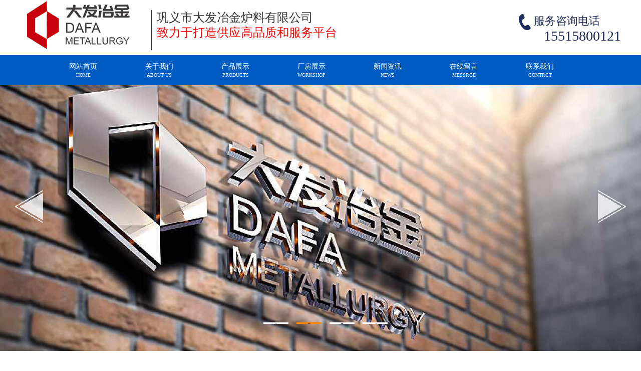

--- FILE ---
content_type: text/html; Charset=UTF-8
request_url: http://www.dfyejin.com/ReadNews.asp?ID=3
body_size: 5511
content:

<!DOCTYPE html PUBLIC "-//W3C//DTD XHTML 1.0 Transitional//EN" "http://www.w3.org/TR/xhtml1/DTD/xhtml1-transitional.dtd">
<html xmlns="http://www.w3.org/1999/xhtml">


<head>
<meta http-equiv="Content-Type" content="text/html; charset=utf-8" />
<title>铁粉的合成，形态和应用- 化工铁粉-还原铁粉厂家-巩义市大发冶金炉料有限公司</title>
<meta name="copyright" content="Copyright 2006-2018 - 化工铁粉-还原铁粉厂家-巩义市大发冶金炉料有限公司">
<meta name="description" content="铁粉的合成，形态和应用新闻资讯,巩义市大发冶金炉料有限公司主要生产:二次还原铁粉,一次还原铁粉,泡沫铁粉,配重铁粉,置换铁粉,从事还原铁粉和散装炉料生产二十余年，具有先进的设备和生产工艺，现已达到年产一次还原铁粉10000吨，二次还原铁粉5000吨。">
<meta name="keywords" content="新闻资讯,铁粉,还原铁粉,化工铁粉价格-化工铁粉-还原铁粉厂家">
<link href="css/style.css" rel=stylesheet>
<script src="js/picmain.js"></script>
<script src="js/jquery-1.8.3.min.js"></script>
<script type="text/javascript" src="js/main.js"></script>
<script type="text/javascript" src="js/jquery.tools.min.js"></script>



</head>
<body>
<div class="top_bar_wrapper">
  <div class="logo_box fl"> 
    <a href="index.asp" ><img class="png" src="images/logo.png" width="262" height="100"/></a> 
  </div>
  <span class="pin" style="font-size:24px">巩义市大发冶金炉料有限公司<br />
<font style="color:#F00;">致力于打造供应高品质和服务平台</font></span>
  <div class="top_contact_box fr"> 服务咨询电话<br/>
    <span>15515800121</span> 
  </div>
</div>
<div class="nav_wrapper">
  <ul class="nav_box">
    <li><a href="index.asp" >网站首页<span>HOME</span></a></li>
    <li><a href="SInfo.asp?ClassID=1&amp;Class=1"  >关于我们<span>ABOUT US</span></a></li>
    <li><a href="product.asp"   >产品展示<span>PRODUCTS</span></a></li>
    <li><a href="Product.asp?ClassID=1&amp;Class=3"   >厂房展示<span>WORKSHOP</span></a></li>
    <li><a href="News.asp?ClassID=1&amp;Class=2"   >新闻资讯<span>NEWS</span></a></li>
    <li><a href="Gbook.asp"  >在线留言<span>MESSRGE</span></a></li>
    <li><a href="SInfo.asp?ClassID=1&amp;Class=4"  >联系我们<span>CONTRCT</span></a></li>

  </ul>
</div>
<div class="banner">
	<ul class="slides">
    
		<li style="background:url(Upfiles/v201942476968745.jpg) 50% 0 no-repeat; height:530px"></li>
     
		<li style="background:url(Upfiles/v201942476960665.jpg) 50% 0 no-repeat; height:530px"></li>
     
		<li style="background:url(Upfiles/v202061654574649.jpg) 50% 0 no-repeat; height:530px"></li>
     
		<li style="background:url(Upfiles/v202061641128137.jpg) 50% 0 no-repeat; height:530px"></li>
     
	</ul>
</div>
 <script src="js/jquery.flexslider-min.js"></script>
    <script>
    $(function(){
        $('.banner').flexslider({
            directionNav: true,
            pauseOnAction: false
        });
    });
    </script>
<div class="crumbs">
  <p>您的位置： <a href="/" >网站首页</a> - 新闻资讯</p>
</div>
<div class="w1000_wrapper">
  <div class="wrapper">
    <div class="s_l_box fl">
      <div class="s_title"> 
        <h4>产品分类</h4>
        <p>PRODUCT</p>
      </div>        
             <div class="TabTitle2">
                     <ul class="expmenu">
                     
                     
                        <li>
                          <div class="header">
                            <span class="arrow down"></span>
                            <a href="Product.asp?ClassID=2&amp;Class=10">二次还原铁粉</a>
                          </div>
                        </li>
                      
                        <li>
                          <div class="header">
                            <span class="arrow down"></span>
                            <a href="Product.asp?ClassID=2&amp;Class=11">一次还原铁粉</a>
                          </div>
                        </li>
                      
                        <li>
                          <div class="header">
                            <span class="arrow down"></span>
                            <a href="Product.asp?ClassID=2&amp;Class=12">泡沫铁粉</a>
                          </div>
                        </li>
                      
                        <li>
                          <div class="header">
                            <span class="arrow down"></span>
                            <a href="Product.asp?ClassID=2&amp;Class=15">配重铁粉</a>
                          </div>
                        </li>
                      
                        <li>
                          <div class="header">
                            <span class="arrow down"></span>
                            <a href="Product.asp?ClassID=2&amp;Class=16">置换铁粉</a>
                          </div>
                        </li>
                      
                        <li>
                          <div class="header">
                            <span class="arrow down"></span>
                            <a href="Product.asp?ClassID=2&amp;Class=17">化工用铁粉</a>
                          </div>
                        </li>
                      
                        <li>
                          <div class="header">
                            <span class="arrow down"></span>
                            <a href="Product.asp?ClassID=2&amp;Class=18">海绵铁</a>
                          </div>
                        </li>
                        
                  
                      
                        
                      </ul>
                 </div>   
      <div class="he"> 服务咨询电话<br/>
        <span>15515800121</span> 
      </div>
    </div>
    <div class="page_cont_main fl">
      <div class="news_title_box">
        <h3>新闻资讯</h3>

      </div>

      <div class="article_cont_box"> 
      
      <table width="98%" border="0" align="center" cellpadding="0" cellspacing="0" style="margin-top:15px;">
          <tr>
            <td><table width="99%"  border="0" align="center" cellpadding="0" cellspacing="0" style="margin-top:15px;">
                <tr>
                  <td><table cellspacing="0" cellpadding="0" width="100%" align="center" 
border="0" class="h24">
                      <tbody>
                        <tr>
                          <td colspan="2" ><table cellspacing="0" cellpadding="0" width="100%" border="0" style='TABLE-LAYOUT: fixed'>
                              <tbody>
                                <tr>
                                  <td align="center" style='word-WRAP: break-word'><h2><strong>铁粉的合成，形态和应用</strong></h2></td>
                                </tr>
                                <tr>
                                  <td  > 
                                      <table width="100%" border="0" cellspacing="0" cellpadding="0">
                                        <tr>
                                          <td><div align="center"><span >日期:2019/4/10 10:14:43 点击:2954</span> </div></td>
                                          <td>
                                                      
                                            <div class="bdsharebuttonbox"><a class="bds_more" href="#" data-cmd="more"></a><a class="bds_qzone" href="#" data-cmd="qzone"></a><a class="bds_tsina" href="#" data-cmd="tsina"></a><a class="bds_tqq" href="#" data-cmd="tqq"></a><a class="bds_renren" href="#" data-cmd="renren"></a><a class="bds_weixin" href="#" data-cmd="weixin"></a></div>
                                            <script>window._bd_share_config={"common":{"bdSnsKey":{},"bdText":"","bdMini":"2","bdMiniList":false,"bdPic":"","bdStyle":"0","bdSize":"16"},"share":{},"image":{"viewList":["qzone","tsina","tqq","renren","weixin"],"viewText":"分享到：","viewSize":"16"}};with(document)0[(getElementsByTagName('head')[0]||body).appendChild(createElement('script')).src='http://bdimg.share.baidu.com/static/api/js/share.js?v=89860593.js?cdnversion='+~(-new Date()/36e5)];
                                            </script>
                                          
                                          </td>
                                        </tr>
                                    </table></td>
                                </tr>
                                
                                <tr>
                                  <td  height="1"  bgcolor="#CCCCCC"></td>
                                </tr>
                              </tbody>
                          </table></td>
                        </tr>
                        <tr>
                          <td height="6" colspan="2"></td>
                        </tr>
                        <tr>
                          <td colspan="2" ><p><p><span style="color: rgb(87, 87, 87); font-family: 微软雅黑, arial; font-size: 14px;">在粉末冶金的分支下具有丰富传统</span><a href="http://www.chinajinsui.com/" target="_blank" class="WithInLink" title="铁粉" style="margin: 0px; list-style: none; padding: 0px; color: rgb(87, 87, 87); text-decoration-line: none; font-family: 微软雅黑, arial; font-size: 14px;">铁粉</a><span style="color: rgb(87, 87, 87); font-family: 微软雅黑, arial; font-size: 14px;">冶金，铁粉也被称为零价铁（ZVI）粉末，基本上是在三个分支下制造的，即物理，化学和机械过程。</span><br style="margin: 0px; list-style: none; padding: 0px; color: rgb(87, 87, 87); font-family: 微软雅黑, arial; font-size: 14px;">
<span style="color: rgb(87, 87, 87); font-family: 微软雅黑, arial; font-size: 14px;">  </span><br style="margin: 0px; list-style: none; padding: 0px; color: rgb(87, 87, 87); font-family: 微软雅黑, arial; font-size: 14px;">
<span style="color: rgb(87, 87, 87); font-family: 微软雅黑, arial; font-size: 14px;">  自1939年工业生产开始以来，铁粉制造技术逐渐发展十年，目前只有少数工艺如还原，雾化，羰基和电解合成获得了工业上的接受；化学还原技术是指固体（煤）或气态（H2，CO）还原剂对氧化铁的固相还原。</span><br style="margin: 0px; list-style: none; padding: 0px; color: rgb(87, 87, 87); font-family: 微软雅黑, arial; font-size: 14px;">
<span style="color: rgb(87, 87, 87); font-family: 微软雅黑, arial; font-size: 14px;">  </span><br style="margin: 0px; list-style: none; padding: 0px; color: rgb(87, 87, 87); font-family: 微软雅黑, arial; font-size: 14px;">
<span style="color: rgb(87, 87, 87); font-family: 微软雅黑, arial; font-size: 14px;">  另一方面，雾化技术涉及使用流体流雾化液态金属，然后气态还原以得到铁粉。1925年，一家德国制造商发明了生产铁粉的羰基分解方法，迄今为止引领了工业领域。电解方法涉及阴极沉积细铁粉末，这是由在适当的电解质存在下电解含铁原料而产生的。铁粉的形态取决于制造技术的选择，其中制造技术的选择取决于所需的性能和铁粉的目标应用。</span></p></p>
                              
                          </td>
                        </tr>
                        <tr>
                          <td  height="1" colspan="2"  bgcolor="#CCCCCC"></td>
                        </tr>
                        <tr>
                          <td  height="30" colspan="2"><div align="center">【<a href="/"><span style="color:#666666; text-decoration:none;">返回首页</span></a>】</div></td>
                        </tr>
                        <tr>
                          <td width="50%"  height="30"><div align="center">上一篇:
                            <a href='readnews.asp?id=2'>还原铁粉通俗是利用固体或气体还原剂</a>
                          </div></td>
                          <td width="50%"><div align="center">下一篇:
                            <a href='readnews.asp?id=9'>含油轴承用粉末的现状与展望</a>
                          </div></td>
                        </tr>
                      </tbody>
                  </table></td>
                </tr>
              </table></td>
          </tr>
        </table>
      
      </div>
      
     
      
     </div>
   </div>
  </div>

<div class="foot_x">
  <div class="main">
   <div class="bottomnav">
    <a href="/" class="no">网站首页</a>
    <a href="sinfo.asp">公司简介</a>
    <a href="product.asp">产品展示</a>
    <a href="product.asp?class=3">    精品案例</a>
    <a href="news.asp">新闻资讯</a>
    <a href="Gbook.asp">在线留言</a>
    <a href="sinfo.asp?class=4" rel="nofollow">联系我们</a>
   </div>
    <div class="bootTxt">
   Copyright （C） 2019　巩义市大发冶金炉料有限公司　All rights reserved.<br>
电话：0371-64051069   传真：0371-64051069 联系人：邵先生 <br>
手机：15515800121（微信同号） 邮箱：2567375777@qq.com <br>
 地址：河南省巩义市大峪沟桥沟工业区     <a href="https://beian.miit.gov.cn/" target="_blank">豫ICP备19011611号-3</a><br>
<script>
(function(){
    var bp = document.createElement('script');
    var curProtocol = window.location.protocol.split(':')[0];
    if (curProtocol === 'https') {
        bp.src = 'https://zz.bdstatic.com/linksubmit/push.js';
    }
    else {
        bp.src = 'http://push.zhanzhang.baidu.com/push.js';
    }
    var s = document.getElementsByTagName("script")[0];
    s.parentNode.insertBefore(bp, s);
})();
</script>
主营:铁粉,还原铁粉,化工铁粉 <br><script type="text/javascript">var cnzz_protocol = (("https:" == document.location.protocol) ? "https://" : "http://");document.write(unescape("%3Cspan id='cnzz_stat_icon_1277611100'%3E%3C/span%3E%3Cscript src='" + cnzz_protocol + "s96.cnzz.com/z_stat.php%3Fid%3D1277611100%26show%3Dpic' type='text/javascript'%3E%3C/script%3E"));</script></div>  
   </div>
</div>
</body>


</html>

--- FILE ---
content_type: text/css
request_url: http://www.dfyejin.com/css/style.css
body_size: 5061
content:
@charset "utf-8";
/* CSS Document */
body, div,  ul,  li,  input, button, textarea, p
{ margin: 0; padding: 0; font-size: 14px; } 
ul, li,  ol { display: block; list-style: none; }
article,header,nav{display:block}
img { border: 0; }
h1,h2,h3,h4,h5,h6 {margin:0;padding:0;}
.clear { clear:both; }
a {text-decoration:none;outline:none;transition:all 0.5s ease-in-out 0s;}
a:hover {text-decoration:none;}
a:active {star:expression(this.onFocus=this.blur());}
center {padding:25px 0;}  
.fl{ float: left;}           .fr{ float: right;}          
.w1000_wrapper{ margin: 0 auto; text-align:center; overflow:hidden;}
.to{ font-size:20px; color:#FFF; }
.to1{font-size:20px; color:#0F1642; text-align:center; width:100%; min-width:1200px; text-transform:uppercase;}
.two{ display:block; font-size:18px; color:#000; margin:80px 600px 0 0px;}
body{ font-family: '微软雅黑'; color:#333; background-color: #FFFFFF;}
.top_bar_wrapper{ width: 1200px; height:110px; margin: 0 auto; overflow: hidden;}
.logo_box{ overflow: hidden;}
.pin{ border-left:#333 1px solid; font-size:18px; float:left; margin-top:20px; overflow:hidden; height:80px; line-height:30px; padding-left:10px;}
.png {display: block; float: left;background-image: expression(this.runtimeStyle.backgroundImage = "none",this.runtimeStyle.filter = "progid:DXImageTransform.Microsoft.AlphaImageLoader(src='" + this.src + "', sizingMethod='image')",this.src = "images/11.html")}
.top_contact_box{ padding-top: 27px; overflow: hidden; text-align:left; color:#1b295a; line-height:30px; background:url(../images/tel.gif) no-repeat left center; padding-left:30px; font-size:22px;}
.top_contact_box p{ font-size:24px;}
.top_contact_box span{font-size:28px; margin-left:20px; line-height:30px;}
.nav_wrapper{ width: 100%; min-width:1200px; line-height: 60px; background: #005cc3; margin:0 auto; height:60px; overflow:hidden;}
.nav_box{ width: 1100px; overflow:hidden; margin: 0 auto;_overflow:hidden;}
.nav_box li { float:left; text-align:center; _width:156px; margin:0 auto;height:60px;line-height:45px;}
.nav_box li a{display: block; color: #FFFFFF; padding:0 48px; }
.nav_box li a:hover{background-color: #d0111b; }
.nav_wrapper .nav_box li a span{ display:block; font-size:10px; color:#FFF; margin-top:-28px;_font-size:8px;}
.banner{position:relative;overflow:hidden; margin-bottom:50px;width:100%;min-width:1200px;}
.slides{position:relative;z-index:1;}
.flex-control-nav{position:absolute;bottom:10px;z-index:2;width:100%;text-align:center; margin-left:-30px;}
.flex-control-nav li{display:inline-block;width:50px;height:3px;margin:30px 8px;*display:inline;zoom:1;}
.flex-control-nav a{display:inline-block;width:50px;height:3px;overflow:hidden;background:#fff;cursor:pointer;}
.flex-control-nav .flex-active{background:#ff8400;}
.flex-direction-nav{position:absolute;z-index:3;width:100%;top:45%; margin-top:-20px;}
.flex-direction-nav li a{display:block;width:56px;height:86px;overflow:hidden;cursor:pointer;position:absolute;filter:alpha(opacity=80); -moz-opacity:0.8; -khtml-opacity: 0.8; opacity: 0.8; margin-top:-20px;}
.flex-direction-nav li a.flex-prev{left:30px;background:url(../images/prev_icon.gif) center center no-repeat;}
.flex-direction-nav li a.flex-next{right:30px;background:url(../images/next_icon.gif) center center no-repeat;}
.flex-direction-nav li a:hover{filter:alpha(opacity=60); -moz-opacity:0.6; -khtml-opacity: 0.6; opacity: 0.6;}
.index_case_title{ width: 100%; min-width:1200px; line-height: 45px; height:88px;background: url(../images/title.gif) center center no-repeat;position:relative; font-size:24px; color:#0F1642; margin-bottom:30px; text-align:center; text-transform:uppercase;}
.index_case_title span{ font-size:8px; color:#0F1642;}
.pro_list_warpper{ width:100%; min-width:1200px;margin: 0 auto; overflow:hidden;}
.pro_list_head{ width: 100%; line-height: 28px; text-align:center;}
.pro_list_head a{ display: inline-block;  border: 1px solid #dfdfdf; color: #1f2c5c; border-radius: 28px; margin: 0 10px; width: 198px; height: 26px; line-height: 26px;_border-radius: 28px; overflow:hidden;}
.pro_list_head a:hover, .pro_list_head a.current{ color: #FFFFFF; background-color: #005cc3;}
.pro_list_box{ overflow:hidden;display: none; margin-top: 20px;}
.pro_list_box.current{ display: block;}
.index_pro_list{ margin:0 auto;overflow: hidden; width:1200px;}
.index_pro_list li{  background-color: #FFFFFF; float: left; margin: 0 45px 10px 0;  text-align:center;}
.index_pro_list li span{overflow:hidden; height:30px; line-height:30px; width:310px;white-space:nowrap;text-overflow:ellipsis; display:block;}
.index_pro_list li a{ display: block;color: #666666;}
.index_pro_list li a img{ display: block;  padding: 9px; border: 1px solid #CCC; transition:all 0.5s ease-in-out 0s;}
.index_pro_list li a:hover{ color: #d0111b;}
.index_pro_list li a:hover img{ border: 1px solid #D0111B;}
.pro_list_more{display: block;  width: 238px; line-height: 38px; border: 1px solid #1f2c5c; border-radius: 40px; color: #1f2c5c; margin: 20px auto 0 auto;}
.pro_list_more:hover{ color: #FFFFFF; background-color: #1F2C5C;}
.index_about_warpper{ margin: 50px 0; padding-top: 40px; width: 100%; background: url(../images/about_bg.gif) #064b97 center top no-repeat; overflow:hidden; min-width:1200px;}
.index_abo_title{width: 100%; min-width:1200px; line-height: 45px; height:88px;background: url(../images/s_title.gif) center center no-repeat;position:relative; font-size:24px; color:#FFF;}
.index_abo_title span{ font-size:8px;}
.article_cont_box{text-align: left;  line-height: 28px; color: #666666; margin-bottom:15px; padding-bottom:15px;}
.about_text_box{ width:1200px;  margin:0 auto; overflow:hidden;}
.abo img{ max-width:1200px; overflow:hidden; float:left; margin-right:30px; border:4px solid #FFF;}
.about_text_box h3{ font-size:20px; line-height:30px; height:30px; overflow:hidden; color:#F00; margin:15px 0;}
.about_text_box p { color: #FFFFFF; overflow:hidden;text-align:left; text-indent:2em; line-height:30px; padding:30px 0;}
.about_more{ display: block;  background-color: #FFFFFF; width: 240px; height: 40px; line-height: 40px; color: #1f2c5c; border-radius: 40px; text-align: center; margin: 20px auto 45px auto;_border-radius: 40px; padding-right:20px;}
.index_pro_title{width: 100%; min-width:1200px; line-height: 45px; height:88px;background: url(../images/title.gif) center center no-repeat;position:relative; font-size:24px; color:#0F1642; margin-bottom:30px; text-align:center;}
.index_pro_title span{ font-size:8px;color:#0F1642;}

.index_pro_title1{width: 100%; min-width:1200px; line-height: 45px; height:88px;background: url(../images/title.jpg) center center no-repeat;position:relative; font-size:24px; color:#0F1642; margin-bottom:30px; text-align:center;}
.index_pro_title1 span{ font-size:8px;color:#0F1642;}

.superiority_warpper{ width: 100%; min-width:1200px;padding-top: 30px; margin-top: 50px; background: url(../images/bj.jpg) center top no-repeat; overflow:hidden;}
.superiority_box{ width:100%; margin: 0 auto; overflow:hidden; text-align:center;}
.index_s_title{width: 100%; min-width:1200px; line-height: 45px; height:88px;background: url(../images/s_title.gif) center center no-repeat;position:relative; font-size:24px; color:#FFF;}
.index_s_title span{ font-size:8px; color:#FFF;}
.superiority_list{ width: 1100px; overflow: hidden; margin:25px auto 0 auto;}
.superiority_list li{ float:left;position: relative; top: 10px;margin:10px 34px 30px 0; }
.superiority_list li img{ display: block;}
.s_list_box{ padding: 10px 20px 0 20px; border: 1px solid #dbdbdb; border-top: none; overflow:hidden; text-align: left;  width:302px;_width:302px;}
.s_a_title{color:#307cb6;}
.s_list_box p{line-height: 30px;overflow:hidden;height:30px;text-overflow:ellipsis; overflow:hidden; white-space:nowrap; _width:302px;}
.news_c_warpper{ width: 1100px;margin: 10px auto 50px auto; overflow: hidden;}
.news_box{ width: 530px;overflow: hidden;}
.index_news_title{ width: 100%; height: 40px; line-height: 40px; background: #005cc3 10px center no-repeat; margin-bottom:20px;}
.index_news_title p{ color: #FFFFFF; height: 40px; line-height: 40px; padding-left: 23px; font-size: 16px;}
.index_news_title p span{ padding: 0 0 0 10px; position: relative; top: 2px;}
.index_news_title a{ float: right; color: #FFFFFF; padding-right: 10px;}
.time1{ border-bottom:#CCC dashed 1px; width:100%; line-height:30px; height:80px;}
.time{ width:81px; color:#006; float:left; text-align:center; margin-left:-15px;}
.time span{ font-size:26px;}
.newsimg{ width:78px; border:1px solid #e4e4e4; display:inline; float:left; margin: -5px 20px 0 0;}
.news_r{ float:left; line-height:30px;width:348px;}
.news_r a{ color:#307cb6;width:100%; text-overflow:ellipsis; overflow:hidden; white-space:nowrap; float:left; font-size:16px;}
.news_r p{ height:30px; line-height:30px; overflow:hidden;white-space:nowrap; width:100%;text-overflow:ellipsis; font-size:12px;}
.xin li {  width:100%; overflow:hidden;  line-height:35px; border-bottom:#CCC dashed 1px; float:left; height:35px; font-size:13px;}
.xin li a { color:#333;}
.xin li a:hover{ color:#307cb6;}
.xin li span { float:right}
.addres{ line-height:30px; width:100%; margin-bottom:10px;}
.addres .co{font-size:15px;color:#E8AA4D;font-weight:bold;}
.addres .cr{font-size:22px;color:#307cb6;font-weight:bold; margin-left:60px;}
.call{background:url(../images/call.jpg) right 55px no-repeat;line-height:30px; border-bottom:#d7d7d7 dashed 1px; padding:0 0 10px 20px;}
.foot_x{width:100%; min-width:1200px;background:#005cc3;color:#dddede;}
.foot_x a{ color:#dddede;}
.f_link{ width:100%;min-width:1200px;height:70px; line-height:35px; background:#1981f6;}
.f_link b{font-family:'Microsoft Yahei'; font-size:16px; font-weight:normal; color:#FFF}
.bottomnav{width:100%;height:15px; padding:28px 0;line-height:15px; border-bottom:1px solid #004a9c; text-align:center; font-size:12px;}
.f_link a{ padding:0 8px; color:#FFF; font-size:14px;}
.bottomnav a{padding: 0 25px; border-left:1px solid ;}
.bootTxt{ text-align:center;border-top:1px solid #1a6dc9; line-height:30px;width:100%; padding-top:10px; padding-bottom:30px; margin:0 auto;overflow:hidden; font-size:12px;}
.foot_x .main .bottomnav .no{ border:0;}
.main{ width:1100px; margin:0 auto; clear:both;}
.in_banner_box{ width: 100%; min-width:1200px;}
.crumbs{ width: 100%; height: 50px; line-height: 50px; border-bottom: 1px solid #1a6dc9;}
.crumbs p{ width: 1100px; color: #666666; margin: 0 auto; text-align: left; background: url(../images/crumb_ico_05.gif) left center no-repeat; padding-left: 20px; font-size:14px;}
.crumbs p a{ color: #666666;}
.crumbs p a:hover{ color: #1F2C5C; text-decoration: none;}
.s_l_box{ width: 240px; overflow: hidden;}
.s_title{ width: 100%; border-bottom: 1px solid #dbdbdb; padding: 30px 0;}
.s_title img{display: block; margin: 0 auto;}
.s_title h4{ font-size: 24px; color: #1f2c5c; line-height: 2em;}
.s_title p{ color: #999999;  line-height: 14px;}
 .he{line-height:30px;padding: 17px 0 0 40px; text-align:left; color:#1b295a;background:url(../images/tel.gif) no-repeat left center; font-size:22px; margin-top:20px;}
 .cur{background-color:#d0111b;}
.wrapper{ width:1100px; margin:0 auto;}
.s_tel{ display: block; margin: 40px auto 0 0; width: 222px; height: 47px;}
.page_cont_main{ width: 830px; min-height: 400px; padding:10px 0 0 28px; border-left: 1px solid #dbdbdb;text-align: left; overflow:hidden;_overflow:hidden;}
.center{ margin:0 auto; text-align:center;}
.center img{ max-width:830px; overflow:hidden; margin:0 auto; text-align:center;}
.cont_pro_list{ width:100%; overflow: hidden; padding-top: 40px;}
.cont_pro_list li{ margin: 0 24px 10px 0;float: left; border:#CCC solid 1px;}
.cont_pro_list li a span{ height: 50px; line-height: 50px; text-align: center;  display:block; overflow:hidden;white-space:nowrap;text-overflow:ellipsis; width:250px;  color: #666666;}
.cont_pro_list li span a:hover{ color: #1F2C5C;}
.pro_info_box{ width: 100%; height: 170px; padding-top: 40px; overflow: hidden;}
.pro_info_box img{ display: block;height: 170px;}
.pro_info_text{ width: 350px; padding-left: 20px; float: left;  color: #666666; text-align: left;}
.pro_info_text h4{ font-size: 16px; color: #333333; line-height: 2em;}
.pro_info_text p{  line-height: 2em;}
.pro_detailed_box{ margin-top: 30px; padding-bottom: 20px;}
.pro_detailed_title{ background-color: #1F2C5C; height: 40px; line-height: 40px;}
.pro_detailed_title p{ color: #FFFFFF; height: 40px; line-height: 40px; padding-left: 23px; font-size: 16px;}
.pro_detailed_title p span{ padding: 0 0 0 10px; position: relative; top: 2px;}
.pro_detailed_article{ line-height: 40px; color: #666666; padding-top: 15px;}
.cont_news_list{ width: 100%; padding-top: 20px; overflow:hidden;}
.cont_news_list li{ height: 30px; line-height: 40px; padding: 5px 0; color: #666666; overflow: hidden; border-bottom:#CCC 1px dashed;background: url(../images/i_n_ico_81.gif) no-repeat 1px 22px;}
.cont_news_list li a{ color: #666666; padding-left: 15px; }
.cont_news_list li a:hover{ text-decoration:none; color:#307cb6;}
.cont_news_list li span{ float: right;}
.news_title_box{ padding: 25px 0; text-align: center; line-height:30px; border-bottom:#1B2158 dashed 1px;}
.news_title_box h3{ font-size: 20px; color: #666666;}
.news_title_box p{ color: #666666; margin-top: 5px;}
.main_r_nav div{ line-height:25px; color:#787878; font-size:14px; height:25px; width:650px;text-overflow:ellipsis; overflow:hidden; white-space:nowrap;}
.main_r_nav{ float:left; margin:20px 0;}
.returnlist{ margin-top:30px; float:right;color:#ee9c1b; font-size:14px; }
.main_r_nav a{ color:#307cb6;}
.page{margin-top:15px 48px 0 0;float:right; display:inline; color:#3a8c8a;}
.Page{width:100%; text-align:center; padding:35px 0px 100px 41px;}
.Page a{display:inline-block;width:65px;background:#ffffff;height:40px; vertical-align:middle; line-height:40px; font-size:14px; border:1px solid #e5e5e5; margin-left:-1px; float:left;text-decoration:none; color:#333; outline:none;}
.Page a:hover{ background:#1F2C5C; color:#FFF;background-repeat:no-repeat; }
.Page span{display:inline-block;min-width:45px; padding:0 10px;background:#ffffff;height:40px; vertical-align:middle; line-height:40px; font-size:14px; border:1px solid #e5e5e5; margin-left:-1px;float:left;}
.Page span.current{ background:#1F2C5C; color:#FFF;_width:45px;}
.xgnews{width:820px;margin:3px 0; overflow:hidden; padding:10px 0 40px 0; }
.xgnews ul li{	line-height:30px; height:30px;	border-bottom:1px dashed #ccc; width:360px;float:left; margin:0 20px;padding-left:10px;overflow:hidden;_width:350px;font-size:12px;}
.xgnews ul li a{ color:#666;}
.xgnews ul li a:hover{text-decoration:none;color: #ff6600;}
.xgnews ul li span{	float:right;color:#666;}
.TabTitle2 li.yina_on a{ color:#FFF;}
.TabTitle2{padding:40px 0; border-bottom:#CCC solid 1px; color:#333;}
.header:hover{ display:block;background:#005cc3; }
.TabTitle2 ul.expmenu li div.header { border-radius:40px; border:1px solid #1F2C5C;width: 212px; display: block;height: 35px;overflow: hidden;line-height: 35px; margin-bottom:2px;}
.TabTitle2 ul.expmenu li div.header a {color:#333;padding-left:10px; text-decoration:none;}
.TabTitle2 ul.expmenu li div.header a:hover { color:#fff;}
.TabTitle2 ul.expmenu li div.header .arrow {display: block;width: 28px;height: 30px;background: no-repeat center;float: right;overflow: hidden;cursor: pointer;}
.TabTitle2 ul.expmenu li div.header .arrow.up {background:url(../images/bg.gif) -48px -8px no-repeat; margin-top:12px;}
.TabTitle2 ul.expmenu li div.header .arrow.down {background:url(../images/bg.gif) -48px -8px no-repeat; margin-top:12px;}
.TabTitle2 ul.expmenu li .menu {display: block;width:212px;height: auto;overflow: hidden;}
.TabTitle2 ul.expmenu li .menu li {display: block;height: 30px;overflow: hidden;line-height: 30px; color:#f00; padding-left:10px;}
.TabTitle2 ul.expmenu li .menu li a { color:#333; text-decoration:none;font-size: 12px;padding-left:20px;display:block;border-radius:40px; line-height:30px; width:160px; height:30px; }
.TabTitle2 ul.expmenu li .menu li a:hover { color:#FFF; background:#6389D1;}


.pic{transform: scale(1); transition: opacity 0.35s ease 0s, transform 0.35s ease 0s; }
.pic a img{transform: scale(1); transition: opacity 0.35s ease 0s, transform 0.35s ease 0s;}
.pic a:hover img{transform: scale(1.12); transition: opacity 0.35s ease 0s, transform 0.35s ease 0s;} 

--- FILE ---
content_type: application/javascript
request_url: http://www.dfyejin.com/js/picmain.js
body_size: 293
content:
// JavaScript Document
$(document).ready(function(){ 
  if($("#imgs").width() > 830){ 
    $("#imgs").attr("width", 830); 
  } 
  if($('.article_cont_box').find('img')){ 
    $('.article_cont_box').find('img').each(function(index, element){ 
      if($(this).width() > 830){ 
        $(this).attr("width", 830); 
      } 
    }); 
  } 
}); 

--- FILE ---
content_type: application/javascript
request_url: http://www.dfyejin.com/js/main.js
body_size: 397
content:
// JavaScript Document
$(document).ready(function(){
			$(":range").rangeinput({progress: true});

			/* Slide Toogle */
			$("ul.expmenu li > div.header").click(function()
			{
				var arrow = $(this).find("span.arrow");

				if(arrow.hasClass("up"))
				{
					arrow.removeClass("up");
					arrow.addClass("down");
				}
				else if(arrow.hasClass("down"))
				{
					arrow.removeClass("down");
					arrow.addClass("up");
				}

				$(this).parent().find("ul.menu").slideToggle();
			});
		});